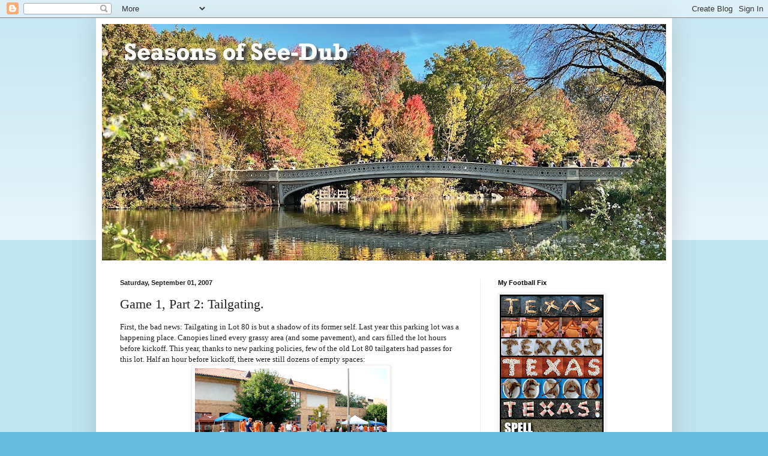

--- FILE ---
content_type: text/html; charset=utf-8
request_url: https://www.google.com/recaptcha/api2/aframe
body_size: 268
content:
<!DOCTYPE HTML><html><head><meta http-equiv="content-type" content="text/html; charset=UTF-8"></head><body><script nonce="yA5687lOkmyU-GCv-wNj0w">/** Anti-fraud and anti-abuse applications only. See google.com/recaptcha */ try{var clients={'sodar':'https://pagead2.googlesyndication.com/pagead/sodar?'};window.addEventListener("message",function(a){try{if(a.source===window.parent){var b=JSON.parse(a.data);var c=clients[b['id']];if(c){var d=document.createElement('img');d.src=c+b['params']+'&rc='+(localStorage.getItem("rc::a")?sessionStorage.getItem("rc::b"):"");window.document.body.appendChild(d);sessionStorage.setItem("rc::e",parseInt(sessionStorage.getItem("rc::e")||0)+1);localStorage.setItem("rc::h",'1767151742379');}}}catch(b){}});window.parent.postMessage("_grecaptcha_ready", "*");}catch(b){}</script></body></html>